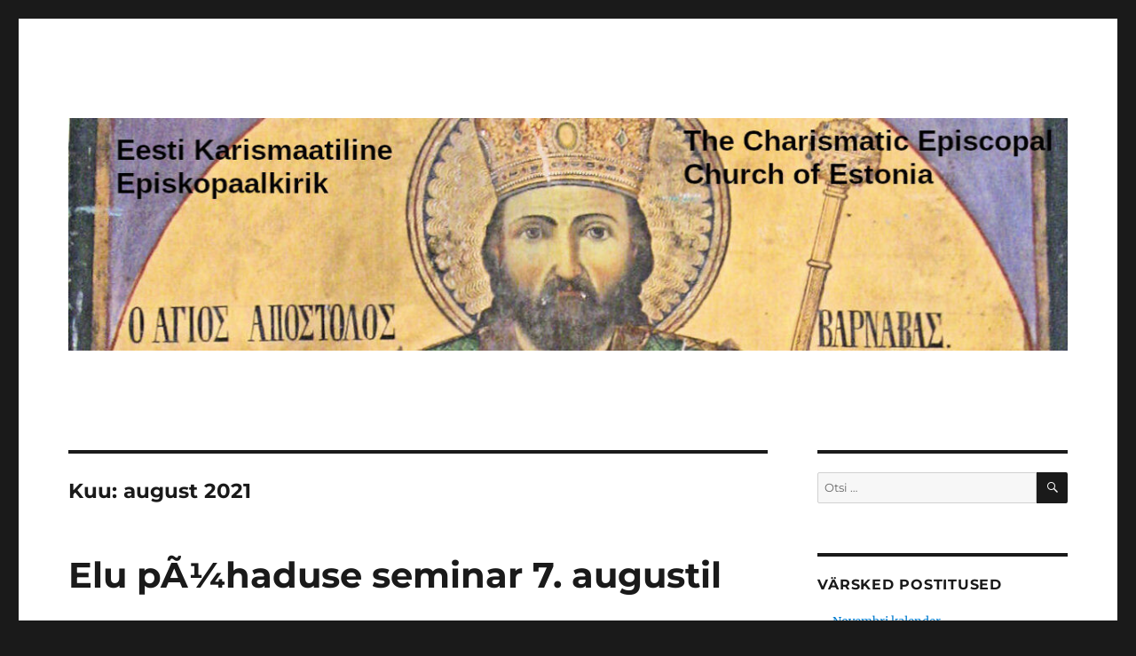

--- FILE ---
content_type: text/html; charset=UTF-8
request_url: https://www.ekek.ee/?m=202108
body_size: 9973
content:
<!DOCTYPE html>
<html lang="et" class="no-js">
<head>
	<meta charset="UTF-8">
	<meta name="viewport" content="width=device-width, initial-scale=1.0">
	<link rel="profile" href="https://gmpg.org/xfn/11">
		<script>(function(html){html.className = html.className.replace(/\bno-js\b/,'js')})(document.documentElement);</script>
<title>august 2021 &#8211; Eesti Karismaatiline Episkopaalkirik</title>
<meta name='robots' content='max-image-preview:large' />
	<style>img:is([sizes="auto" i], [sizes^="auto," i]) { contain-intrinsic-size: 3000px 1500px }</style>
	<link rel="alternate" type="application/rss+xml" title="Eesti Karismaatiline Episkopaalkirik &raquo; RSS" href="https://www.ekek.ee/?feed=rss2" />
<link rel="alternate" type="application/rss+xml" title="Eesti Karismaatiline Episkopaalkirik &raquo; Kommentaaride RSS" href="https://www.ekek.ee/?feed=comments-rss2" />
<script>
window._wpemojiSettings = {"baseUrl":"https:\/\/s.w.org\/images\/core\/emoji\/16.0.1\/72x72\/","ext":".png","svgUrl":"https:\/\/s.w.org\/images\/core\/emoji\/16.0.1\/svg\/","svgExt":".svg","source":{"concatemoji":"https:\/\/www.ekek.ee\/wp-includes\/js\/wp-emoji-release.min.js?ver=b237a21f262aa4803f58e8c8604c8d8f"}};
/*! This file is auto-generated */
!function(s,n){var o,i,e;function c(e){try{var t={supportTests:e,timestamp:(new Date).valueOf()};sessionStorage.setItem(o,JSON.stringify(t))}catch(e){}}function p(e,t,n){e.clearRect(0,0,e.canvas.width,e.canvas.height),e.fillText(t,0,0);var t=new Uint32Array(e.getImageData(0,0,e.canvas.width,e.canvas.height).data),a=(e.clearRect(0,0,e.canvas.width,e.canvas.height),e.fillText(n,0,0),new Uint32Array(e.getImageData(0,0,e.canvas.width,e.canvas.height).data));return t.every(function(e,t){return e===a[t]})}function u(e,t){e.clearRect(0,0,e.canvas.width,e.canvas.height),e.fillText(t,0,0);for(var n=e.getImageData(16,16,1,1),a=0;a<n.data.length;a++)if(0!==n.data[a])return!1;return!0}function f(e,t,n,a){switch(t){case"flag":return n(e,"\ud83c\udff3\ufe0f\u200d\u26a7\ufe0f","\ud83c\udff3\ufe0f\u200b\u26a7\ufe0f")?!1:!n(e,"\ud83c\udde8\ud83c\uddf6","\ud83c\udde8\u200b\ud83c\uddf6")&&!n(e,"\ud83c\udff4\udb40\udc67\udb40\udc62\udb40\udc65\udb40\udc6e\udb40\udc67\udb40\udc7f","\ud83c\udff4\u200b\udb40\udc67\u200b\udb40\udc62\u200b\udb40\udc65\u200b\udb40\udc6e\u200b\udb40\udc67\u200b\udb40\udc7f");case"emoji":return!a(e,"\ud83e\udedf")}return!1}function g(e,t,n,a){var r="undefined"!=typeof WorkerGlobalScope&&self instanceof WorkerGlobalScope?new OffscreenCanvas(300,150):s.createElement("canvas"),o=r.getContext("2d",{willReadFrequently:!0}),i=(o.textBaseline="top",o.font="600 32px Arial",{});return e.forEach(function(e){i[e]=t(o,e,n,a)}),i}function t(e){var t=s.createElement("script");t.src=e,t.defer=!0,s.head.appendChild(t)}"undefined"!=typeof Promise&&(o="wpEmojiSettingsSupports",i=["flag","emoji"],n.supports={everything:!0,everythingExceptFlag:!0},e=new Promise(function(e){s.addEventListener("DOMContentLoaded",e,{once:!0})}),new Promise(function(t){var n=function(){try{var e=JSON.parse(sessionStorage.getItem(o));if("object"==typeof e&&"number"==typeof e.timestamp&&(new Date).valueOf()<e.timestamp+604800&&"object"==typeof e.supportTests)return e.supportTests}catch(e){}return null}();if(!n){if("undefined"!=typeof Worker&&"undefined"!=typeof OffscreenCanvas&&"undefined"!=typeof URL&&URL.createObjectURL&&"undefined"!=typeof Blob)try{var e="postMessage("+g.toString()+"("+[JSON.stringify(i),f.toString(),p.toString(),u.toString()].join(",")+"));",a=new Blob([e],{type:"text/javascript"}),r=new Worker(URL.createObjectURL(a),{name:"wpTestEmojiSupports"});return void(r.onmessage=function(e){c(n=e.data),r.terminate(),t(n)})}catch(e){}c(n=g(i,f,p,u))}t(n)}).then(function(e){for(var t in e)n.supports[t]=e[t],n.supports.everything=n.supports.everything&&n.supports[t],"flag"!==t&&(n.supports.everythingExceptFlag=n.supports.everythingExceptFlag&&n.supports[t]);n.supports.everythingExceptFlag=n.supports.everythingExceptFlag&&!n.supports.flag,n.DOMReady=!1,n.readyCallback=function(){n.DOMReady=!0}}).then(function(){return e}).then(function(){var e;n.supports.everything||(n.readyCallback(),(e=n.source||{}).concatemoji?t(e.concatemoji):e.wpemoji&&e.twemoji&&(t(e.twemoji),t(e.wpemoji)))}))}((window,document),window._wpemojiSettings);
</script>
<style id='wp-emoji-styles-inline-css'>

	img.wp-smiley, img.emoji {
		display: inline !important;
		border: none !important;
		box-shadow: none !important;
		height: 1em !important;
		width: 1em !important;
		margin: 0 0.07em !important;
		vertical-align: -0.1em !important;
		background: none !important;
		padding: 0 !important;
	}
</style>
<link rel='stylesheet' id='wp-block-library-css' href='https://www.ekek.ee/wp-includes/css/dist/block-library/style.min.css?ver=b237a21f262aa4803f58e8c8604c8d8f' media='all' />
<style id='wp-block-library-theme-inline-css'>
.wp-block-audio :where(figcaption){color:#555;font-size:13px;text-align:center}.is-dark-theme .wp-block-audio :where(figcaption){color:#ffffffa6}.wp-block-audio{margin:0 0 1em}.wp-block-code{border:1px solid #ccc;border-radius:4px;font-family:Menlo,Consolas,monaco,monospace;padding:.8em 1em}.wp-block-embed :where(figcaption){color:#555;font-size:13px;text-align:center}.is-dark-theme .wp-block-embed :where(figcaption){color:#ffffffa6}.wp-block-embed{margin:0 0 1em}.blocks-gallery-caption{color:#555;font-size:13px;text-align:center}.is-dark-theme .blocks-gallery-caption{color:#ffffffa6}:root :where(.wp-block-image figcaption){color:#555;font-size:13px;text-align:center}.is-dark-theme :root :where(.wp-block-image figcaption){color:#ffffffa6}.wp-block-image{margin:0 0 1em}.wp-block-pullquote{border-bottom:4px solid;border-top:4px solid;color:currentColor;margin-bottom:1.75em}.wp-block-pullquote cite,.wp-block-pullquote footer,.wp-block-pullquote__citation{color:currentColor;font-size:.8125em;font-style:normal;text-transform:uppercase}.wp-block-quote{border-left:.25em solid;margin:0 0 1.75em;padding-left:1em}.wp-block-quote cite,.wp-block-quote footer{color:currentColor;font-size:.8125em;font-style:normal;position:relative}.wp-block-quote:where(.has-text-align-right){border-left:none;border-right:.25em solid;padding-left:0;padding-right:1em}.wp-block-quote:where(.has-text-align-center){border:none;padding-left:0}.wp-block-quote.is-large,.wp-block-quote.is-style-large,.wp-block-quote:where(.is-style-plain){border:none}.wp-block-search .wp-block-search__label{font-weight:700}.wp-block-search__button{border:1px solid #ccc;padding:.375em .625em}:where(.wp-block-group.has-background){padding:1.25em 2.375em}.wp-block-separator.has-css-opacity{opacity:.4}.wp-block-separator{border:none;border-bottom:2px solid;margin-left:auto;margin-right:auto}.wp-block-separator.has-alpha-channel-opacity{opacity:1}.wp-block-separator:not(.is-style-wide):not(.is-style-dots){width:100px}.wp-block-separator.has-background:not(.is-style-dots){border-bottom:none;height:1px}.wp-block-separator.has-background:not(.is-style-wide):not(.is-style-dots){height:2px}.wp-block-table{margin:0 0 1em}.wp-block-table td,.wp-block-table th{word-break:normal}.wp-block-table :where(figcaption){color:#555;font-size:13px;text-align:center}.is-dark-theme .wp-block-table :where(figcaption){color:#ffffffa6}.wp-block-video :where(figcaption){color:#555;font-size:13px;text-align:center}.is-dark-theme .wp-block-video :where(figcaption){color:#ffffffa6}.wp-block-video{margin:0 0 1em}:root :where(.wp-block-template-part.has-background){margin-bottom:0;margin-top:0;padding:1.25em 2.375em}
</style>
<style id='classic-theme-styles-inline-css'>
/*! This file is auto-generated */
.wp-block-button__link{color:#fff;background-color:#32373c;border-radius:9999px;box-shadow:none;text-decoration:none;padding:calc(.667em + 2px) calc(1.333em + 2px);font-size:1.125em}.wp-block-file__button{background:#32373c;color:#fff;text-decoration:none}
</style>
<style id='global-styles-inline-css'>
:root{--wp--preset--aspect-ratio--square: 1;--wp--preset--aspect-ratio--4-3: 4/3;--wp--preset--aspect-ratio--3-4: 3/4;--wp--preset--aspect-ratio--3-2: 3/2;--wp--preset--aspect-ratio--2-3: 2/3;--wp--preset--aspect-ratio--16-9: 16/9;--wp--preset--aspect-ratio--9-16: 9/16;--wp--preset--color--black: #000000;--wp--preset--color--cyan-bluish-gray: #abb8c3;--wp--preset--color--white: #fff;--wp--preset--color--pale-pink: #f78da7;--wp--preset--color--vivid-red: #cf2e2e;--wp--preset--color--luminous-vivid-orange: #ff6900;--wp--preset--color--luminous-vivid-amber: #fcb900;--wp--preset--color--light-green-cyan: #7bdcb5;--wp--preset--color--vivid-green-cyan: #00d084;--wp--preset--color--pale-cyan-blue: #8ed1fc;--wp--preset--color--vivid-cyan-blue: #0693e3;--wp--preset--color--vivid-purple: #9b51e0;--wp--preset--color--dark-gray: #1a1a1a;--wp--preset--color--medium-gray: #686868;--wp--preset--color--light-gray: #e5e5e5;--wp--preset--color--blue-gray: #4d545c;--wp--preset--color--bright-blue: #007acc;--wp--preset--color--light-blue: #9adffd;--wp--preset--color--dark-brown: #402b30;--wp--preset--color--medium-brown: #774e24;--wp--preset--color--dark-red: #640c1f;--wp--preset--color--bright-red: #ff675f;--wp--preset--color--yellow: #ffef8e;--wp--preset--gradient--vivid-cyan-blue-to-vivid-purple: linear-gradient(135deg,rgba(6,147,227,1) 0%,rgb(155,81,224) 100%);--wp--preset--gradient--light-green-cyan-to-vivid-green-cyan: linear-gradient(135deg,rgb(122,220,180) 0%,rgb(0,208,130) 100%);--wp--preset--gradient--luminous-vivid-amber-to-luminous-vivid-orange: linear-gradient(135deg,rgba(252,185,0,1) 0%,rgba(255,105,0,1) 100%);--wp--preset--gradient--luminous-vivid-orange-to-vivid-red: linear-gradient(135deg,rgba(255,105,0,1) 0%,rgb(207,46,46) 100%);--wp--preset--gradient--very-light-gray-to-cyan-bluish-gray: linear-gradient(135deg,rgb(238,238,238) 0%,rgb(169,184,195) 100%);--wp--preset--gradient--cool-to-warm-spectrum: linear-gradient(135deg,rgb(74,234,220) 0%,rgb(151,120,209) 20%,rgb(207,42,186) 40%,rgb(238,44,130) 60%,rgb(251,105,98) 80%,rgb(254,248,76) 100%);--wp--preset--gradient--blush-light-purple: linear-gradient(135deg,rgb(255,206,236) 0%,rgb(152,150,240) 100%);--wp--preset--gradient--blush-bordeaux: linear-gradient(135deg,rgb(254,205,165) 0%,rgb(254,45,45) 50%,rgb(107,0,62) 100%);--wp--preset--gradient--luminous-dusk: linear-gradient(135deg,rgb(255,203,112) 0%,rgb(199,81,192) 50%,rgb(65,88,208) 100%);--wp--preset--gradient--pale-ocean: linear-gradient(135deg,rgb(255,245,203) 0%,rgb(182,227,212) 50%,rgb(51,167,181) 100%);--wp--preset--gradient--electric-grass: linear-gradient(135deg,rgb(202,248,128) 0%,rgb(113,206,126) 100%);--wp--preset--gradient--midnight: linear-gradient(135deg,rgb(2,3,129) 0%,rgb(40,116,252) 100%);--wp--preset--font-size--small: 13px;--wp--preset--font-size--medium: 20px;--wp--preset--font-size--large: 36px;--wp--preset--font-size--x-large: 42px;--wp--preset--spacing--20: 0.44rem;--wp--preset--spacing--30: 0.67rem;--wp--preset--spacing--40: 1rem;--wp--preset--spacing--50: 1.5rem;--wp--preset--spacing--60: 2.25rem;--wp--preset--spacing--70: 3.38rem;--wp--preset--spacing--80: 5.06rem;--wp--preset--shadow--natural: 6px 6px 9px rgba(0, 0, 0, 0.2);--wp--preset--shadow--deep: 12px 12px 50px rgba(0, 0, 0, 0.4);--wp--preset--shadow--sharp: 6px 6px 0px rgba(0, 0, 0, 0.2);--wp--preset--shadow--outlined: 6px 6px 0px -3px rgba(255, 255, 255, 1), 6px 6px rgba(0, 0, 0, 1);--wp--preset--shadow--crisp: 6px 6px 0px rgba(0, 0, 0, 1);}:where(.is-layout-flex){gap: 0.5em;}:where(.is-layout-grid){gap: 0.5em;}body .is-layout-flex{display: flex;}.is-layout-flex{flex-wrap: wrap;align-items: center;}.is-layout-flex > :is(*, div){margin: 0;}body .is-layout-grid{display: grid;}.is-layout-grid > :is(*, div){margin: 0;}:where(.wp-block-columns.is-layout-flex){gap: 2em;}:where(.wp-block-columns.is-layout-grid){gap: 2em;}:where(.wp-block-post-template.is-layout-flex){gap: 1.25em;}:where(.wp-block-post-template.is-layout-grid){gap: 1.25em;}.has-black-color{color: var(--wp--preset--color--black) !important;}.has-cyan-bluish-gray-color{color: var(--wp--preset--color--cyan-bluish-gray) !important;}.has-white-color{color: var(--wp--preset--color--white) !important;}.has-pale-pink-color{color: var(--wp--preset--color--pale-pink) !important;}.has-vivid-red-color{color: var(--wp--preset--color--vivid-red) !important;}.has-luminous-vivid-orange-color{color: var(--wp--preset--color--luminous-vivid-orange) !important;}.has-luminous-vivid-amber-color{color: var(--wp--preset--color--luminous-vivid-amber) !important;}.has-light-green-cyan-color{color: var(--wp--preset--color--light-green-cyan) !important;}.has-vivid-green-cyan-color{color: var(--wp--preset--color--vivid-green-cyan) !important;}.has-pale-cyan-blue-color{color: var(--wp--preset--color--pale-cyan-blue) !important;}.has-vivid-cyan-blue-color{color: var(--wp--preset--color--vivid-cyan-blue) !important;}.has-vivid-purple-color{color: var(--wp--preset--color--vivid-purple) !important;}.has-black-background-color{background-color: var(--wp--preset--color--black) !important;}.has-cyan-bluish-gray-background-color{background-color: var(--wp--preset--color--cyan-bluish-gray) !important;}.has-white-background-color{background-color: var(--wp--preset--color--white) !important;}.has-pale-pink-background-color{background-color: var(--wp--preset--color--pale-pink) !important;}.has-vivid-red-background-color{background-color: var(--wp--preset--color--vivid-red) !important;}.has-luminous-vivid-orange-background-color{background-color: var(--wp--preset--color--luminous-vivid-orange) !important;}.has-luminous-vivid-amber-background-color{background-color: var(--wp--preset--color--luminous-vivid-amber) !important;}.has-light-green-cyan-background-color{background-color: var(--wp--preset--color--light-green-cyan) !important;}.has-vivid-green-cyan-background-color{background-color: var(--wp--preset--color--vivid-green-cyan) !important;}.has-pale-cyan-blue-background-color{background-color: var(--wp--preset--color--pale-cyan-blue) !important;}.has-vivid-cyan-blue-background-color{background-color: var(--wp--preset--color--vivid-cyan-blue) !important;}.has-vivid-purple-background-color{background-color: var(--wp--preset--color--vivid-purple) !important;}.has-black-border-color{border-color: var(--wp--preset--color--black) !important;}.has-cyan-bluish-gray-border-color{border-color: var(--wp--preset--color--cyan-bluish-gray) !important;}.has-white-border-color{border-color: var(--wp--preset--color--white) !important;}.has-pale-pink-border-color{border-color: var(--wp--preset--color--pale-pink) !important;}.has-vivid-red-border-color{border-color: var(--wp--preset--color--vivid-red) !important;}.has-luminous-vivid-orange-border-color{border-color: var(--wp--preset--color--luminous-vivid-orange) !important;}.has-luminous-vivid-amber-border-color{border-color: var(--wp--preset--color--luminous-vivid-amber) !important;}.has-light-green-cyan-border-color{border-color: var(--wp--preset--color--light-green-cyan) !important;}.has-vivid-green-cyan-border-color{border-color: var(--wp--preset--color--vivid-green-cyan) !important;}.has-pale-cyan-blue-border-color{border-color: var(--wp--preset--color--pale-cyan-blue) !important;}.has-vivid-cyan-blue-border-color{border-color: var(--wp--preset--color--vivid-cyan-blue) !important;}.has-vivid-purple-border-color{border-color: var(--wp--preset--color--vivid-purple) !important;}.has-vivid-cyan-blue-to-vivid-purple-gradient-background{background: var(--wp--preset--gradient--vivid-cyan-blue-to-vivid-purple) !important;}.has-light-green-cyan-to-vivid-green-cyan-gradient-background{background: var(--wp--preset--gradient--light-green-cyan-to-vivid-green-cyan) !important;}.has-luminous-vivid-amber-to-luminous-vivid-orange-gradient-background{background: var(--wp--preset--gradient--luminous-vivid-amber-to-luminous-vivid-orange) !important;}.has-luminous-vivid-orange-to-vivid-red-gradient-background{background: var(--wp--preset--gradient--luminous-vivid-orange-to-vivid-red) !important;}.has-very-light-gray-to-cyan-bluish-gray-gradient-background{background: var(--wp--preset--gradient--very-light-gray-to-cyan-bluish-gray) !important;}.has-cool-to-warm-spectrum-gradient-background{background: var(--wp--preset--gradient--cool-to-warm-spectrum) !important;}.has-blush-light-purple-gradient-background{background: var(--wp--preset--gradient--blush-light-purple) !important;}.has-blush-bordeaux-gradient-background{background: var(--wp--preset--gradient--blush-bordeaux) !important;}.has-luminous-dusk-gradient-background{background: var(--wp--preset--gradient--luminous-dusk) !important;}.has-pale-ocean-gradient-background{background: var(--wp--preset--gradient--pale-ocean) !important;}.has-electric-grass-gradient-background{background: var(--wp--preset--gradient--electric-grass) !important;}.has-midnight-gradient-background{background: var(--wp--preset--gradient--midnight) !important;}.has-small-font-size{font-size: var(--wp--preset--font-size--small) !important;}.has-medium-font-size{font-size: var(--wp--preset--font-size--medium) !important;}.has-large-font-size{font-size: var(--wp--preset--font-size--large) !important;}.has-x-large-font-size{font-size: var(--wp--preset--font-size--x-large) !important;}
:where(.wp-block-post-template.is-layout-flex){gap: 1.25em;}:where(.wp-block-post-template.is-layout-grid){gap: 1.25em;}
:where(.wp-block-columns.is-layout-flex){gap: 2em;}:where(.wp-block-columns.is-layout-grid){gap: 2em;}
:root :where(.wp-block-pullquote){font-size: 1.5em;line-height: 1.6;}
</style>
<link rel='stylesheet' id='twentysixteen-fonts-css' href='https://www.ekek.ee/wp-content/themes/twentysixteen/fonts/merriweather-plus-montserrat-plus-inconsolata.css?ver=20230328' media='all' />
<link rel='stylesheet' id='genericons-css' href='https://www.ekek.ee/wp-content/themes/twentysixteen/genericons/genericons.css?ver=20201208' media='all' />
<link rel='stylesheet' id='twentysixteen-style-css' href='https://www.ekek.ee/wp-content/themes/twentysixteen/style.css?ver=20250715' media='all' />
<link rel='stylesheet' id='twentysixteen-block-style-css' href='https://www.ekek.ee/wp-content/themes/twentysixteen/css/blocks.css?ver=20240817' media='all' />
<!--[if lt IE 10]>
<link rel='stylesheet' id='twentysixteen-ie-css' href='https://www.ekek.ee/wp-content/themes/twentysixteen/css/ie.css?ver=20170530' media='all' />
<![endif]-->
<!--[if lt IE 9]>
<link rel='stylesheet' id='twentysixteen-ie8-css' href='https://www.ekek.ee/wp-content/themes/twentysixteen/css/ie8.css?ver=20170530' media='all' />
<![endif]-->
<!--[if lt IE 8]>
<link rel='stylesheet' id='twentysixteen-ie7-css' href='https://www.ekek.ee/wp-content/themes/twentysixteen/css/ie7.css?ver=20170530' media='all' />
<![endif]-->
<!--[if lt IE 9]>
<script src="https://www.ekek.ee/wp-content/themes/twentysixteen/js/html5.js?ver=3.7.3" id="twentysixteen-html5-js"></script>
<![endif]-->
<script src="https://www.ekek.ee/wp-includes/js/jquery/jquery.min.js?ver=3.7.1" id="jquery-core-js"></script>
<script src="https://www.ekek.ee/wp-includes/js/jquery/jquery-migrate.min.js?ver=3.4.1" id="jquery-migrate-js"></script>
<script id="twentysixteen-script-js-extra">
var screenReaderText = {"expand":"laienda alammen\u00fc\u00fc","collapse":"koonda alammen\u00fc\u00fc"};
</script>
<script src="https://www.ekek.ee/wp-content/themes/twentysixteen/js/functions.js?ver=20230629" id="twentysixteen-script-js" defer data-wp-strategy="defer"></script>
<link rel="https://api.w.org/" href="https://www.ekek.ee/index.php?rest_route=/" /><link rel="EditURI" type="application/rsd+xml" title="RSD" href="https://www.ekek.ee/xmlrpc.php?rsd" />

<script type="text/javascript">
(function(url){
	if(/(?:Chrome\/26\.0\.1410\.63 Safari\/537\.31|WordfenceTestMonBot)/.test(navigator.userAgent)){ return; }
	var addEvent = function(evt, handler) {
		if (window.addEventListener) {
			document.addEventListener(evt, handler, false);
		} else if (window.attachEvent) {
			document.attachEvent('on' + evt, handler);
		}
	};
	var removeEvent = function(evt, handler) {
		if (window.removeEventListener) {
			document.removeEventListener(evt, handler, false);
		} else if (window.detachEvent) {
			document.detachEvent('on' + evt, handler);
		}
	};
	var evts = 'contextmenu dblclick drag dragend dragenter dragleave dragover dragstart drop keydown keypress keyup mousedown mousemove mouseout mouseover mouseup mousewheel scroll'.split(' ');
	var logHuman = function() {
		if (window.wfLogHumanRan) { return; }
		window.wfLogHumanRan = true;
		var wfscr = document.createElement('script');
		wfscr.type = 'text/javascript';
		wfscr.async = true;
		wfscr.src = url + '&r=' + Math.random();
		(document.getElementsByTagName('head')[0]||document.getElementsByTagName('body')[0]).appendChild(wfscr);
		for (var i = 0; i < evts.length; i++) {
			removeEvent(evts[i], logHuman);
		}
	};
	for (var i = 0; i < evts.length; i++) {
		addEvent(evts[i], logHuman);
	}
})('//www.ekek.ee/?wordfence_lh=1&hid=CC8F2AFEA0BFAA0F156784F4E98ADA28');
</script><style>.recentcomments a{display:inline !important;padding:0 !important;margin:0 !important;}</style>		<style type="text/css" id="twentysixteen-header-css">
		.site-branding {
			margin: 0 auto 0 0;
		}

		.site-branding .site-title,
		.site-description {
			clip-path: inset(50%);
			position: absolute;
		}
		</style>
		</head>

<body class="archive date wp-embed-responsive wp-theme-twentysixteen group-blog hfeed">
<div id="page" class="site">
	<div class="site-inner">
		<a class="skip-link screen-reader-text" href="#content">
			Liigu sisu juurde		</a>

		<header id="masthead" class="site-header">
			<div class="site-header-main">
				<div class="site-branding">
																					<p class="site-title"><a href="https://www.ekek.ee/" rel="home" >Eesti Karismaatiline Episkopaalkirik</a></p>
										</div><!-- .site-branding -->

							</div><!-- .site-header-main -->

											<div class="header-image">
					<a href="https://www.ekek.ee/" rel="home" >
						<img src="https://www.ekek.ee/wp-content/uploads/2024/11/cropped-paisepilt2024.jpg" width="1200" height="279" alt="Eesti Karismaatiline Episkopaalkirik" sizes="(max-width: 709px) 85vw, (max-width: 909px) 81vw, (max-width: 1362px) 88vw, 1200px" srcset="https://www.ekek.ee/wp-content/uploads/2024/11/cropped-paisepilt2024.jpg 1200w, https://www.ekek.ee/wp-content/uploads/2024/11/cropped-paisepilt2024-300x70.jpg 300w, https://www.ekek.ee/wp-content/uploads/2024/11/cropped-paisepilt2024-1024x238.jpg 1024w, https://www.ekek.ee/wp-content/uploads/2024/11/cropped-paisepilt2024-768x179.jpg 768w" decoding="async" fetchpriority="high" />					</a>
				</div><!-- .header-image -->
					</header><!-- .site-header -->

		<div id="content" class="site-content">

	<div id="primary" class="content-area">
		<main id="main" class="site-main">

		
			<header class="page-header">
				<h1 class="page-title">Kuu: <span>august 2021</span></h1>			</header><!-- .page-header -->

			
<article id="post-1579" class="post-1579 post type-post status-publish format-standard hentry category-ekek category-kirik tag-uritused tag-isa-terry-gessemer tag-seminarid">
	<header class="entry-header">
		
		<h2 class="entry-title"><a href="https://www.ekek.ee/?p=1579" rel="bookmark">Elu pÃ¼haduse seminar 7. augustil</a></h2>	</header><!-- .entry-header -->

	
	
	<div class="entry-content">
		<p>Kutsume teid osa saama laupÃ¤eval, 7.augustil kl 11-14 toimuvast seminarist &#8220;Kogu elu on pÃ¼ha&#8221;.</p>
<p>Kas, kes ja kuidas saab kÃµnelda sÃ¼ndimata laste eest, anda hÃ¤Ã¤le neile, kes ise kÃµnelda ei saa; kuidas toetada naisi ja terveid perekondi, kes seisavad vÃ¤ga raskete valikute ees. Preester Terry Gensemeril ja tema abikaasal, dr Patti Gensemeril (Alabama, USA) on kolmekÃ¼mneaastane kogemus, kuidas seda teha &#8211; ning seda nad laupÃ¤eval meiega jagavadki. Seminar on inglise keeles, tÃµlkega eesti keelde. Oled teretulnud sellest osa saama!</p>
<p>Seminar toimub Tallinnas MustamÃ¤e tee 8 II korrusel, sissepÃ¤Ã¤s hoovi poolt.<br />
Seminar on kahes osas, pausi ajal pakume teed, kohvi ja suupisteid, et ikka jaksu oleks.</p>
<p>Kogu elu kaitse on Karismaatilises Episkopaalkirikus olulisel kohal, seetÃµttu on loodud eraldi organisatsioon kiriku rÃ¼pes, et anda hÃ¤Ã¤letutele hÃ¤Ã¤l. (vt ka <a href="https://www.cecforlife.com/">https://www.cecforlife.com/</a>). Preester Terry Gensemer on selle organisatsiooni juht algusest ehk 2001. aastast saadik. Tema sÃ¼dameigatsuseks on, et Kristuse Ihu vÃµiks olla Ã¼htne, kaitstes veel sÃ¼ndimata lapsi, aga ka eutanaasia vÃ¤ltimisel. CEC4Life teeb koostÃ¶Ã¶d erinevate konfessioonidega, sest Ã¼ksi seda vÃ¤ga olulist tÃ¶Ã¶d teha ei saa.</p>
<p>Preester Terry Gensemer teenib ja jutlustab ka Tallinnas Stefanose koguduses pÃ¼hapÃ¤evasel, 8.08. jumalateenistusel, mis algab kell 17.00.</p>
<p><img decoding="async" src="https://www.ekek.ee/pildid/cec4life070821.jpg" alt="Elu pÃ¼haduse seminar Tallinnas 6. augustil" /></p>
	</div><!-- .entry-content -->

	<footer class="entry-footer">
		<span class="byline"><img alt='' src='https://secure.gravatar.com/avatar/b884f957770c53d6934b099aa4c75831c739b4bd0799c1e2c4850e7629c22a5f?s=49&#038;d=mm&#038;r=g' srcset='https://secure.gravatar.com/avatar/b884f957770c53d6934b099aa4c75831c739b4bd0799c1e2c4850e7629c22a5f?s=98&#038;d=mm&#038;r=g 2x' class='avatar avatar-49 photo' height='49' width='49' decoding='async'/><span class="screen-reader-text">Autor </span><span class="author vcard"><a class="url fn n" href="https://www.ekek.ee/?author=9">EKEK admin</a></span></span><span class="posted-on"><span class="screen-reader-text">Postitatud </span><a href="https://www.ekek.ee/?p=1579" rel="bookmark"><time class="entry-date published" datetime="2021-08-05T10:50:59+03:00">5. aug. 2021</time><time class="updated" datetime="2021-08-05T12:07:12+03:00">5. aug. 2021</time></a></span><span class="cat-links"><span class="screen-reader-text">Rubriigid </span><a href="https://www.ekek.ee/?cat=2" rel="category">EKEK</a>,<a href="https://www.ekek.ee/?cat=39" rel="category">Kirik</a></span><span class="tags-links"><span class="screen-reader-text">Sildid </span><a href="https://www.ekek.ee/?tag=uritused" rel="tag">Ã¼ritused</a>,<a href="https://www.ekek.ee/?tag=isa-terry-gessemer" rel="tag">isa Terry Gessemer</a>,<a href="https://www.ekek.ee/?tag=seminarid" rel="tag">seminarid</a></span>			</footer><!-- .entry-footer -->
</article><!-- #post-1579 -->

<article id="post-1576" class="post-1576 post type-post status-publish format-standard hentry category-ekek category-kirik tag-uritused tag-ekek tag-muusika">
	<header class="entry-header">
		
		<h2 class="entry-title"><a href="https://www.ekek.ee/?p=1576" rel="bookmark">EKEK pannkoogikohvik RaekÃ¼las 6. augustil</a></h2>	</header><!-- .entry-header -->

	
	
	<div class="entry-content">
		<p>Head RaekÃ¼lalised ja kÃµik teised kÃ¼lalised!</p>
<p>Barnabase kogudus kostitab teid selle aasta AugustijÃ¤lgede tÃ¤navafestivalil taas kord pannkookidega! Lauakese leiab Vanakooli keskuse eest.</p>
<p>Lisaboonus: Kui vÃµtad Ã¼hes oma kruusi, pakume sulle koogi kÃµrvale kohvi tÃ¤itsa tasuta! </p>
<p>Koogile saad panna mett ja/vÃµi maasikamoosi ja / vÃµi ja/ vÃµi vaarikamoosi ja/ vÃµi kondenspiima ja/ vÃµi hapukoort&#8230; vÃµi napsata hoopis singi ja juustuga koogi&#8230; Ootame teid kooki mekkima ja kohvitama!</p>
<p>Festivali laval mÃ¤ngivad ka meie kiriku Stefanose koguduse muusikud Brendan Projecti nime all keldilikku muusikat kl 16.00 ja see on tÃ¤itsa lÃ¤hedal me kohvikule!<br />
<img decoding="async" src="https://www.ekek.ee/pildid/pannakad060821.jpg" alt="Pannkoogikohvik 06.08.21 RaekÃ¼las" /></p>
	</div><!-- .entry-content -->

	<footer class="entry-footer">
		<span class="byline"><img alt='' src='https://secure.gravatar.com/avatar/b884f957770c53d6934b099aa4c75831c739b4bd0799c1e2c4850e7629c22a5f?s=49&#038;d=mm&#038;r=g' srcset='https://secure.gravatar.com/avatar/b884f957770c53d6934b099aa4c75831c739b4bd0799c1e2c4850e7629c22a5f?s=98&#038;d=mm&#038;r=g 2x' class='avatar avatar-49 photo' height='49' width='49' decoding='async'/><span class="screen-reader-text">Autor </span><span class="author vcard"><a class="url fn n" href="https://www.ekek.ee/?author=9">EKEK admin</a></span></span><span class="posted-on"><span class="screen-reader-text">Postitatud </span><a href="https://www.ekek.ee/?p=1576" rel="bookmark"><time class="entry-date published" datetime="2021-08-05T10:45:36+03:00">5. aug. 2021</time><time class="updated" datetime="2021-08-05T10:46:49+03:00">5. aug. 2021</time></a></span><span class="cat-links"><span class="screen-reader-text">Rubriigid </span><a href="https://www.ekek.ee/?cat=2" rel="category">EKEK</a>,<a href="https://www.ekek.ee/?cat=39" rel="category">Kirik</a></span><span class="tags-links"><span class="screen-reader-text">Sildid </span><a href="https://www.ekek.ee/?tag=uritused" rel="tag">Ã¼ritused</a>,<a href="https://www.ekek.ee/?tag=ekek" rel="tag">EKEK</a>,<a href="https://www.ekek.ee/?tag=muusika" rel="tag">muusika</a></span>			</footer><!-- .entry-footer -->
</article><!-- #post-1576 -->

<article id="post-1574" class="post-1574 post type-post status-publish format-standard hentry category-ekek tag-kalender">
	<header class="entry-header">
		
		<h2 class="entry-title"><a href="https://www.ekek.ee/?p=1574" rel="bookmark">Augusti kalender</a></h2>	</header><!-- .entry-header -->

	
	
	<div class="entry-content">
		<p>&#8230;<a title="EKEK kalender augustiks 2021" href="https://www.ekek.ee/kalendrid/EKEK_kalender_august_2021.pdf">on PDF-kujul leitav siit</a></p>
	</div><!-- .entry-content -->

	<footer class="entry-footer">
		<span class="byline"><img alt='' src='https://secure.gravatar.com/avatar/b884f957770c53d6934b099aa4c75831c739b4bd0799c1e2c4850e7629c22a5f?s=49&#038;d=mm&#038;r=g' srcset='https://secure.gravatar.com/avatar/b884f957770c53d6934b099aa4c75831c739b4bd0799c1e2c4850e7629c22a5f?s=98&#038;d=mm&#038;r=g 2x' class='avatar avatar-49 photo' height='49' width='49' loading='lazy' decoding='async'/><span class="screen-reader-text">Autor </span><span class="author vcard"><a class="url fn n" href="https://www.ekek.ee/?author=9">EKEK admin</a></span></span><span class="posted-on"><span class="screen-reader-text">Postitatud </span><a href="https://www.ekek.ee/?p=1574" rel="bookmark"><time class="entry-date published updated" datetime="2021-08-01T10:24:22+03:00">1. aug. 2021</time></a></span><span class="cat-links"><span class="screen-reader-text">Rubriigid </span><a href="https://www.ekek.ee/?cat=2" rel="category">EKEK</a></span><span class="tags-links"><span class="screen-reader-text">Sildid </span><a href="https://www.ekek.ee/?tag=kalender" rel="tag">kalender</a></span>			</footer><!-- .entry-footer -->
</article><!-- #post-1574 -->

		</main><!-- .site-main -->
	</div><!-- .content-area -->


	<aside id="secondary" class="sidebar widget-area">
		<section id="search-2" class="widget widget_search">
<form role="search" method="get" class="search-form" action="https://www.ekek.ee/">
	<label>
		<span class="screen-reader-text">
			Otsi:		</span>
		<input type="search" class="search-field" placeholder="Otsi &hellip;" value="" name="s" />
	</label>
	<button type="submit" class="search-submit"><span class="screen-reader-text">
		Otsi	</span></button>
</form>
</section>
		<section id="recent-posts-2" class="widget widget_recent_entries">
		<h2 class="widget-title">Värsked postitused</h2><nav aria-label="Värsked postitused">
		<ul>
											<li>
					<a href="https://www.ekek.ee/?p=1796">Novembri kalender</a>
									</li>
											<li>
					<a href="https://www.ekek.ee/?p=1793">Oktoobri kalender</a>
									</li>
											<li>
					<a href="https://www.ekek.ee/?p=1790">Septembri kalender</a>
									</li>
											<li>
					<a href="https://www.ekek.ee/?p=1785">Kirikulaager 2025</a>
									</li>
											<li>
					<a href="https://www.ekek.ee/?p=1783">Augusti kalender</a>
									</li>
					</ul>

		</nav></section><section id="recent-comments-2" class="widget widget_recent_comments"><h2 class="widget-title">Värsked kommentaarid</h2><nav aria-label="Värsked kommentaarid"><ul id="recentcomments"><li class="recentcomments"><span class="comment-author-link">EKEK admin</span>, <a href="https://www.ekek.ee/?p=1588#comment-12600">Septembri kalender</a></li><li class="recentcomments"><span class="comment-author-link">Aivar Kaselo</span>, <a href="https://www.ekek.ee/?p=1588#comment-12599">Septembri kalender</a></li><li class="recentcomments"><span class="comment-author-link">EKEK</span>, <a href="https://www.ekek.ee/?p=1253#comment-12583">Suvelaager tulekul</a></li><li class="recentcomments"><span class="comment-author-link">rute</span>, <a href="https://www.ekek.ee/?p=1253#comment-12581">Suvelaager tulekul</a></li><li class="recentcomments"><span class="comment-author-link">EKEK</span>, <a href="https://www.ekek.ee/?p=1190#comment-12571">EKEK jaanuari kalender</a></li></ul></nav></section><section id="archives-2" class="widget widget_archive"><h2 class="widget-title">Arhiiv</h2><nav aria-label="Arhiiv">
			<ul>
					<li><a href='https://www.ekek.ee/?m=202510'>oktoober 2025</a></li>
	<li><a href='https://www.ekek.ee/?m=202508'>august 2025</a></li>
	<li><a href='https://www.ekek.ee/?m=202506'>juuni 2025</a></li>
	<li><a href='https://www.ekek.ee/?m=202504'>aprill 2025</a></li>
	<li><a href='https://www.ekek.ee/?m=202503'>märts 2025</a></li>
	<li><a href='https://www.ekek.ee/?m=202502'>veebruar 2025</a></li>
	<li><a href='https://www.ekek.ee/?m=202501'>jaanuar 2025</a></li>
	<li><a href='https://www.ekek.ee/?m=202411'>november 2024</a></li>
	<li><a href='https://www.ekek.ee/?m=202410'>oktoober 2024</a></li>
	<li><a href='https://www.ekek.ee/?m=202409'>september 2024</a></li>
	<li><a href='https://www.ekek.ee/?m=202407'>juuli 2024</a></li>
	<li><a href='https://www.ekek.ee/?m=202406'>juuni 2024</a></li>
	<li><a href='https://www.ekek.ee/?m=202405'>mai 2024</a></li>
	<li><a href='https://www.ekek.ee/?m=202404'>aprill 2024</a></li>
	<li><a href='https://www.ekek.ee/?m=202403'>märts 2024</a></li>
	<li><a href='https://www.ekek.ee/?m=202402'>veebruar 2024</a></li>
	<li><a href='https://www.ekek.ee/?m=202401'>jaanuar 2024</a></li>
	<li><a href='https://www.ekek.ee/?m=202312'>detsember 2023</a></li>
	<li><a href='https://www.ekek.ee/?m=202311'>november 2023</a></li>
	<li><a href='https://www.ekek.ee/?m=202310'>oktoober 2023</a></li>
	<li><a href='https://www.ekek.ee/?m=202309'>september 2023</a></li>
	<li><a href='https://www.ekek.ee/?m=202308'>august 2023</a></li>
	<li><a href='https://www.ekek.ee/?m=202307'>juuli 2023</a></li>
	<li><a href='https://www.ekek.ee/?m=202306'>juuni 2023</a></li>
	<li><a href='https://www.ekek.ee/?m=202304'>aprill 2023</a></li>
	<li><a href='https://www.ekek.ee/?m=202303'>märts 2023</a></li>
	<li><a href='https://www.ekek.ee/?m=202302'>veebruar 2023</a></li>
	<li><a href='https://www.ekek.ee/?m=202301'>jaanuar 2023</a></li>
	<li><a href='https://www.ekek.ee/?m=202211'>november 2022</a></li>
	<li><a href='https://www.ekek.ee/?m=202210'>oktoober 2022</a></li>
	<li><a href='https://www.ekek.ee/?m=202209'>september 2022</a></li>
	<li><a href='https://www.ekek.ee/?m=202208'>august 2022</a></li>
	<li><a href='https://www.ekek.ee/?m=202207'>juuli 2022</a></li>
	<li><a href='https://www.ekek.ee/?m=202206'>juuni 2022</a></li>
	<li><a href='https://www.ekek.ee/?m=202205'>mai 2022</a></li>
	<li><a href='https://www.ekek.ee/?m=202204'>aprill 2022</a></li>
	<li><a href='https://www.ekek.ee/?m=202203'>märts 2022</a></li>
	<li><a href='https://www.ekek.ee/?m=202201'>jaanuar 2022</a></li>
	<li><a href='https://www.ekek.ee/?m=202111'>november 2021</a></li>
	<li><a href='https://www.ekek.ee/?m=202110'>oktoober 2021</a></li>
	<li><a href='https://www.ekek.ee/?m=202109'>september 2021</a></li>
	<li><a href='https://www.ekek.ee/?m=202108'>august 2021</a></li>
	<li><a href='https://www.ekek.ee/?m=202107'>juuli 2021</a></li>
	<li><a href='https://www.ekek.ee/?m=202106'>juuni 2021</a></li>
	<li><a href='https://www.ekek.ee/?m=202105'>mai 2021</a></li>
	<li><a href='https://www.ekek.ee/?m=202104'>aprill 2021</a></li>
	<li><a href='https://www.ekek.ee/?m=202102'>veebruar 2021</a></li>
	<li><a href='https://www.ekek.ee/?m=202101'>jaanuar 2021</a></li>
	<li><a href='https://www.ekek.ee/?m=202012'>detsember 2020</a></li>
	<li><a href='https://www.ekek.ee/?m=202011'>november 2020</a></li>
	<li><a href='https://www.ekek.ee/?m=202009'>september 2020</a></li>
	<li><a href='https://www.ekek.ee/?m=202008'>august 2020</a></li>
	<li><a href='https://www.ekek.ee/?m=202007'>juuli 2020</a></li>
	<li><a href='https://www.ekek.ee/?m=202006'>juuni 2020</a></li>
	<li><a href='https://www.ekek.ee/?m=202004'>aprill 2020</a></li>
	<li><a href='https://www.ekek.ee/?m=202003'>märts 2020</a></li>
	<li><a href='https://www.ekek.ee/?m=202002'>veebruar 2020</a></li>
	<li><a href='https://www.ekek.ee/?m=201912'>detsember 2019</a></li>
	<li><a href='https://www.ekek.ee/?m=201911'>november 2019</a></li>
	<li><a href='https://www.ekek.ee/?m=201909'>september 2019</a></li>
	<li><a href='https://www.ekek.ee/?m=201908'>august 2019</a></li>
	<li><a href='https://www.ekek.ee/?m=201907'>juuli 2019</a></li>
	<li><a href='https://www.ekek.ee/?m=201906'>juuni 2019</a></li>
	<li><a href='https://www.ekek.ee/?m=201905'>mai 2019</a></li>
	<li><a href='https://www.ekek.ee/?m=201904'>aprill 2019</a></li>
	<li><a href='https://www.ekek.ee/?m=201903'>märts 2019</a></li>
	<li><a href='https://www.ekek.ee/?m=201902'>veebruar 2019</a></li>
	<li><a href='https://www.ekek.ee/?m=201901'>jaanuar 2019</a></li>
	<li><a href='https://www.ekek.ee/?m=201811'>november 2018</a></li>
	<li><a href='https://www.ekek.ee/?m=201810'>oktoober 2018</a></li>
	<li><a href='https://www.ekek.ee/?m=201809'>september 2018</a></li>
	<li><a href='https://www.ekek.ee/?m=201807'>juuli 2018</a></li>
	<li><a href='https://www.ekek.ee/?m=201806'>juuni 2018</a></li>
	<li><a href='https://www.ekek.ee/?m=201805'>mai 2018</a></li>
	<li><a href='https://www.ekek.ee/?m=201804'>aprill 2018</a></li>
	<li><a href='https://www.ekek.ee/?m=201803'>märts 2018</a></li>
	<li><a href='https://www.ekek.ee/?m=201802'>veebruar 2018</a></li>
	<li><a href='https://www.ekek.ee/?m=201801'>jaanuar 2018</a></li>
	<li><a href='https://www.ekek.ee/?m=201712'>detsember 2017</a></li>
	<li><a href='https://www.ekek.ee/?m=201711'>november 2017</a></li>
	<li><a href='https://www.ekek.ee/?m=201710'>oktoober 2017</a></li>
	<li><a href='https://www.ekek.ee/?m=201709'>september 2017</a></li>
	<li><a href='https://www.ekek.ee/?m=201708'>august 2017</a></li>
	<li><a href='https://www.ekek.ee/?m=201707'>juuli 2017</a></li>
	<li><a href='https://www.ekek.ee/?m=201706'>juuni 2017</a></li>
	<li><a href='https://www.ekek.ee/?m=201705'>mai 2017</a></li>
	<li><a href='https://www.ekek.ee/?m=201704'>aprill 2017</a></li>
	<li><a href='https://www.ekek.ee/?m=201703'>märts 2017</a></li>
	<li><a href='https://www.ekek.ee/?m=201702'>veebruar 2017</a></li>
	<li><a href='https://www.ekek.ee/?m=201612'>detsember 2016</a></li>
	<li><a href='https://www.ekek.ee/?m=201611'>november 2016</a></li>
	<li><a href='https://www.ekek.ee/?m=201610'>oktoober 2016</a></li>
	<li><a href='https://www.ekek.ee/?m=201609'>september 2016</a></li>
	<li><a href='https://www.ekek.ee/?m=201608'>august 2016</a></li>
	<li><a href='https://www.ekek.ee/?m=201607'>juuli 2016</a></li>
	<li><a href='https://www.ekek.ee/?m=201606'>juuni 2016</a></li>
	<li><a href='https://www.ekek.ee/?m=201605'>mai 2016</a></li>
	<li><a href='https://www.ekek.ee/?m=201604'>aprill 2016</a></li>
	<li><a href='https://www.ekek.ee/?m=201603'>märts 2016</a></li>
	<li><a href='https://www.ekek.ee/?m=201601'>jaanuar 2016</a></li>
	<li><a href='https://www.ekek.ee/?m=201512'>detsember 2015</a></li>
	<li><a href='https://www.ekek.ee/?m=201511'>november 2015</a></li>
	<li><a href='https://www.ekek.ee/?m=201510'>oktoober 2015</a></li>
	<li><a href='https://www.ekek.ee/?m=201509'>september 2015</a></li>
	<li><a href='https://www.ekek.ee/?m=201507'>juuli 2015</a></li>
	<li><a href='https://www.ekek.ee/?m=201506'>juuni 2015</a></li>
	<li><a href='https://www.ekek.ee/?m=201505'>mai 2015</a></li>
	<li><a href='https://www.ekek.ee/?m=201504'>aprill 2015</a></li>
	<li><a href='https://www.ekek.ee/?m=201503'>märts 2015</a></li>
	<li><a href='https://www.ekek.ee/?m=201502'>veebruar 2015</a></li>
	<li><a href='https://www.ekek.ee/?m=201501'>jaanuar 2015</a></li>
	<li><a href='https://www.ekek.ee/?m=201412'>detsember 2014</a></li>
	<li><a href='https://www.ekek.ee/?m=201411'>november 2014</a></li>
	<li><a href='https://www.ekek.ee/?m=201410'>oktoober 2014</a></li>
	<li><a href='https://www.ekek.ee/?m=201409'>september 2014</a></li>
	<li><a href='https://www.ekek.ee/?m=201408'>august 2014</a></li>
	<li><a href='https://www.ekek.ee/?m=201407'>juuli 2014</a></li>
	<li><a href='https://www.ekek.ee/?m=201406'>juuni 2014</a></li>
	<li><a href='https://www.ekek.ee/?m=201405'>mai 2014</a></li>
	<li><a href='https://www.ekek.ee/?m=201404'>aprill 2014</a></li>
	<li><a href='https://www.ekek.ee/?m=201403'>märts 2014</a></li>
	<li><a href='https://www.ekek.ee/?m=201402'>veebruar 2014</a></li>
	<li><a href='https://www.ekek.ee/?m=201401'>jaanuar 2014</a></li>
	<li><a href='https://www.ekek.ee/?m=201312'>detsember 2013</a></li>
	<li><a href='https://www.ekek.ee/?m=201311'>november 2013</a></li>
	<li><a href='https://www.ekek.ee/?m=201309'>september 2013</a></li>
	<li><a href='https://www.ekek.ee/?m=201308'>august 2013</a></li>
	<li><a href='https://www.ekek.ee/?m=201307'>juuli 2013</a></li>
	<li><a href='https://www.ekek.ee/?m=201306'>juuni 2013</a></li>
	<li><a href='https://www.ekek.ee/?m=201305'>mai 2013</a></li>
	<li><a href='https://www.ekek.ee/?m=201303'>märts 2013</a></li>
	<li><a href='https://www.ekek.ee/?m=201302'>veebruar 2013</a></li>
	<li><a href='https://www.ekek.ee/?m=201301'>jaanuar 2013</a></li>
	<li><a href='https://www.ekek.ee/?m=201212'>detsember 2012</a></li>
	<li><a href='https://www.ekek.ee/?m=201211'>november 2012</a></li>
	<li><a href='https://www.ekek.ee/?m=201210'>oktoober 2012</a></li>
	<li><a href='https://www.ekek.ee/?m=201209'>september 2012</a></li>
	<li><a href='https://www.ekek.ee/?m=201207'>juuli 2012</a></li>
	<li><a href='https://www.ekek.ee/?m=201206'>juuni 2012</a></li>
	<li><a href='https://www.ekek.ee/?m=201205'>mai 2012</a></li>
	<li><a href='https://www.ekek.ee/?m=201204'>aprill 2012</a></li>
	<li><a href='https://www.ekek.ee/?m=201203'>märts 2012</a></li>
	<li><a href='https://www.ekek.ee/?m=201202'>veebruar 2012</a></li>
	<li><a href='https://www.ekek.ee/?m=201201'>jaanuar 2012</a></li>
	<li><a href='https://www.ekek.ee/?m=201112'>detsember 2011</a></li>
	<li><a href='https://www.ekek.ee/?m=201111'>november 2011</a></li>
	<li><a href='https://www.ekek.ee/?m=201110'>oktoober 2011</a></li>
	<li><a href='https://www.ekek.ee/?m=201109'>september 2011</a></li>
	<li><a href='https://www.ekek.ee/?m=201108'>august 2011</a></li>
	<li><a href='https://www.ekek.ee/?m=201107'>juuli 2011</a></li>
	<li><a href='https://www.ekek.ee/?m=201106'>juuni 2011</a></li>
	<li><a href='https://www.ekek.ee/?m=201105'>mai 2011</a></li>
	<li><a href='https://www.ekek.ee/?m=201104'>aprill 2011</a></li>
	<li><a href='https://www.ekek.ee/?m=201103'>märts 2011</a></li>
	<li><a href='https://www.ekek.ee/?m=201102'>veebruar 2011</a></li>
	<li><a href='https://www.ekek.ee/?m=201101'>jaanuar 2011</a></li>
	<li><a href='https://www.ekek.ee/?m=201012'>detsember 2010</a></li>
	<li><a href='https://www.ekek.ee/?m=201011'>november 2010</a></li>
	<li><a href='https://www.ekek.ee/?m=201010'>oktoober 2010</a></li>
	<li><a href='https://www.ekek.ee/?m=201009'>september 2010</a></li>
	<li><a href='https://www.ekek.ee/?m=201008'>august 2010</a></li>
	<li><a href='https://www.ekek.ee/?m=201007'>juuli 2010</a></li>
	<li><a href='https://www.ekek.ee/?m=201006'>juuni 2010</a></li>
	<li><a href='https://www.ekek.ee/?m=201005'>mai 2010</a></li>
	<li><a href='https://www.ekek.ee/?m=201004'>aprill 2010</a></li>
	<li><a href='https://www.ekek.ee/?m=201003'>märts 2010</a></li>
	<li><a href='https://www.ekek.ee/?m=201002'>veebruar 2010</a></li>
	<li><a href='https://www.ekek.ee/?m=201001'>jaanuar 2010</a></li>
	<li><a href='https://www.ekek.ee/?m=200912'>detsember 2009</a></li>
	<li><a href='https://www.ekek.ee/?m=200911'>november 2009</a></li>
	<li><a href='https://www.ekek.ee/?m=200910'>oktoober 2009</a></li>
	<li><a href='https://www.ekek.ee/?m=200909'>september 2009</a></li>
	<li><a href='https://www.ekek.ee/?m=200908'>august 2009</a></li>
	<li><a href='https://www.ekek.ee/?m=200907'>juuli 2009</a></li>
	<li><a href='https://www.ekek.ee/?m=200906'>juuni 2009</a></li>
	<li><a href='https://www.ekek.ee/?m=200905'>mai 2009</a></li>
	<li><a href='https://www.ekek.ee/?m=200904'>aprill 2009</a></li>
	<li><a href='https://www.ekek.ee/?m=200903'>märts 2009</a></li>
	<li><a href='https://www.ekek.ee/?m=200902'>veebruar 2009</a></li>
	<li><a href='https://www.ekek.ee/?m=200901'>jaanuar 2009</a></li>
	<li><a href='https://www.ekek.ee/?m=200812'>detsember 2008</a></li>
	<li><a href='https://www.ekek.ee/?m=200811'>november 2008</a></li>
	<li><a href='https://www.ekek.ee/?m=200810'>oktoober 2008</a></li>
	<li><a href='https://www.ekek.ee/?m=200809'>september 2008</a></li>
	<li><a href='https://www.ekek.ee/?m=200808'>august 2008</a></li>
	<li><a href='https://www.ekek.ee/?m=200807'>juuli 2008</a></li>
	<li><a href='https://www.ekek.ee/?m=200806'>juuni 2008</a></li>
	<li><a href='https://www.ekek.ee/?m=200805'>mai 2008</a></li>
	<li><a href='https://www.ekek.ee/?m=200804'>aprill 2008</a></li>
	<li><a href='https://www.ekek.ee/?m=200803'>märts 2008</a></li>
	<li><a href='https://www.ekek.ee/?m=200802'>veebruar 2008</a></li>
	<li><a href='https://www.ekek.ee/?m=200801'>jaanuar 2008</a></li>
	<li><a href='https://www.ekek.ee/?m=200712'>detsember 2007</a></li>
	<li><a href='https://www.ekek.ee/?m=200711'>november 2007</a></li>
	<li><a href='https://www.ekek.ee/?m=200710'>oktoober 2007</a></li>
	<li><a href='https://www.ekek.ee/?m=200709'>september 2007</a></li>
	<li><a href='https://www.ekek.ee/?m=200708'>august 2007</a></li>
	<li><a href='https://www.ekek.ee/?m=200707'>juuli 2007</a></li>
	<li><a href='https://www.ekek.ee/?m=200706'>juuni 2007</a></li>
	<li><a href='https://www.ekek.ee/?m=200705'>mai 2007</a></li>
	<li><a href='https://www.ekek.ee/?m=200704'>aprill 2007</a></li>
	<li><a href='https://www.ekek.ee/?m=200703'>märts 2007</a></li>
	<li><a href='https://www.ekek.ee/?m=200702'>veebruar 2007</a></li>
	<li><a href='https://www.ekek.ee/?m=200701'>jaanuar 2007</a></li>
	<li><a href='https://www.ekek.ee/?m=200612'>detsember 2006</a></li>
	<li><a href='https://www.ekek.ee/?m=200611'>november 2006</a></li>
	<li><a href='https://www.ekek.ee/?m=200610'>oktoober 2006</a></li>
	<li><a href='https://www.ekek.ee/?m=200609'>september 2006</a></li>
	<li><a href='https://www.ekek.ee/?m=200608'>august 2006</a></li>
	<li><a href='https://www.ekek.ee/?m=200607'>juuli 2006</a></li>
	<li><a href='https://www.ekek.ee/?m=200606'>juuni 2006</a></li>
	<li><a href='https://www.ekek.ee/?m=200605'>mai 2006</a></li>
	<li><a href='https://www.ekek.ee/?m=200604'>aprill 2006</a></li>
	<li><a href='https://www.ekek.ee/?m=200603'>märts 2006</a></li>
	<li><a href='https://www.ekek.ee/?m=200602'>veebruar 2006</a></li>
	<li><a href='https://www.ekek.ee/?m=200601'>jaanuar 2006</a></li>
			</ul>

			</nav></section><section id="categories-2" class="widget widget_categories"><h2 class="widget-title">Rubriigid</h2><nav aria-label="Rubriigid">
			<ul>
					<li class="cat-item cat-item-5"><a href="https://www.ekek.ee/?cat=5"> NEWS IN ENGLISH</a>
</li>
	<li class="cat-item cat-item-2"><a href="https://www.ekek.ee/?cat=2">EKEK</a>
</li>
	<li class="cat-item cat-item-39"><a href="https://www.ekek.ee/?cat=39">Kirik</a>
</li>
	<li class="cat-item cat-item-4"><a href="https://www.ekek.ee/?cat=4">Liturgika</a>
</li>
	<li class="cat-item cat-item-36"><a href="https://www.ekek.ee/?cat=36">Palved</a>
</li>
	<li class="cat-item cat-item-3"><a href="https://www.ekek.ee/?cat=3">Teoloogia</a>
</li>
	<li class="cat-item cat-item-1"><a href="https://www.ekek.ee/?cat=1">Varia</a>
</li>
			</ul>

			</nav></section><section id="meta-2" class="widget widget_meta"><h2 class="widget-title">Meta</h2><nav aria-label="Meta">
		<ul>
						<li><a href="https://www.ekek.ee/wp-login.php">Logi sisse</a></li>
			<li><a href="https://www.ekek.ee/?feed=rss2">Postituste RSS</a></li>
			<li><a href="https://www.ekek.ee/?feed=comments-rss2">Kommentaaride RSS</a></li>

			<li><a href="https://wordpress.org/">WordPress.org</a></li>
		</ul>

		</nav></section>	</aside><!-- .sidebar .widget-area -->

		</div><!-- .site-content -->

		<footer id="colophon" class="site-footer">
			
			
			<div class="site-info">
								<span class="site-title"><a href="https://www.ekek.ee/" rel="home">Eesti Karismaatiline Episkopaalkirik</a></span>
								<a href="https://wordpress.org/" class="imprint">
					Kasutame WordPressi				</a>
			</div><!-- .site-info -->
		</footer><!-- .site-footer -->
	</div><!-- .site-inner -->
</div><!-- .site -->

</body>
</html>
